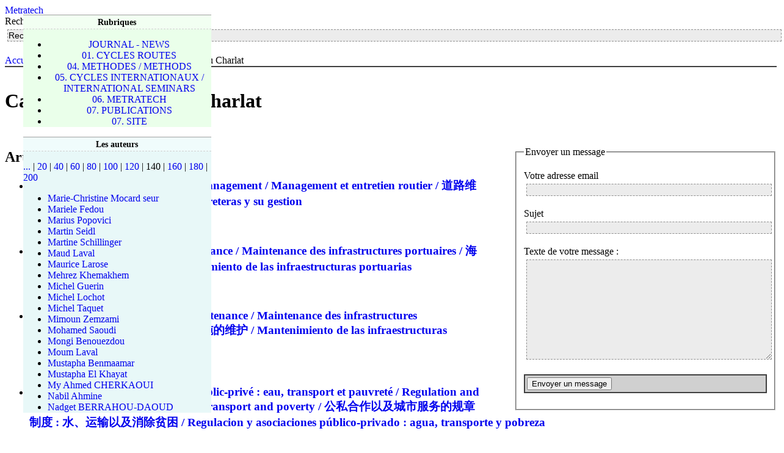

--- FILE ---
content_type: text/html; charset=iso-8859-1
request_url: http://metratech.net/spip/spip.php?auteur3&debut_auteurs=140
body_size: 3820
content:
<!DOCTYPE html PUBLIC '-//W3C//DTD XHTML 1.0 Strict//EN' 'http://www.w3.org/TR/xhtml1/DTD/xhtml1-strict.dtd'>
<html dir="ltr" lang="fr">
<head>
<title>Caroline Peyredieu du Charlat - Metratech</title>

<meta name="Keywords" content="Amenagement,Assainissement,Assessment,Concessions,Contract,Development,Developpement,Drainage,Eau,Economics,Economique,Engineering,Entretien,Environment,Environnement,Evaluation,Financement,Financiere,Financing,Geotechnics,Geotechnique,Gestion,Highways,Impact,Infrastructures,Ingenierie,Maintenance,Management,Modelisation,Modelling,Negotiation,Operation,Partenariat,Partnership,Planing,Procurement,Project,Projet,Regulation,Rehabilitation,Resources,Road,Routes,Routier,Safety,Securite,Structures,Transport,Travaux,Urbain,Urban,Water,Works" />


<meta http-equiv="Content-Type" content="text/html; charset=iso-8859-1" />
<meta name="Keywords" content="Amenagement,Assainissement,Assessment,Concessions,Contract,Development,Developpement,Drainage,Eau,Economics,Economique,Engineering,Entretien,Environment,Environnement,Evaluation,Financement,Financiere,Financing,Geotechnics,Geotechnique,Gestion,Highways,Impact,Infrastructures,Ingenierie,Maintenance,Management,Modelisation,Modelling,Negotiation,Operation,Partenariat,Partnership,Planing,Procurement,Project,Projet,Regulation,Rehabilitation,Resources,Road,Routes,Routier,Safety,Securite,Structures,Transport,Travaux,Urbain,Urban,Water,Works" />


<meta name="generator" content="SPIP 1.9.2b [9381]" />


<link rel="shortcut icon" href="dist/favicon.ico" />


<link rel="alternate" type="application/rss+xml" title="Syndiquer tout le site" href="http://metratech.net/spip/index/dist/dist/dist/spip/dist/ecrire/ecrire/ecrire/www.diademe.fr/www.diademe.fr/ecrire/www.diademe.fr/perso/infomesr.org/perso/infomesr.org/perso/perso/www.diademe.fr/spip.php?page=backend" />


<link rel="stylesheet" href="squelettes/spip_style.css" type="text/css" media="all" />


<link rel="stylesheet" href="squelettes/habillage.css" type="text/css" media="projection, screen, tv" />


<link rel="stylesheet" href="squelettes/impression.css" type="text/css" media="print" />



<script src="http://metratech.net/spip/index/dist/dist/dist/spip/dist/ecrire/ecrire/ecrire/www.diademe.fr/www.diademe.fr/ecrire/www.diademe.fr/perso/infomesr.org/perso/infomesr.org/perso/perso/www.diademe.fr/spip.php?page=jquery.js" type="text/javascript"></script>
<!-- insert_head --></head>

<body class="page_auteur">
<div id="page">

	
	<div id="entete">



<a rel="start" href="http://www.metratech.net/spip/">
<span id="nom_site_spip">Metratech</span>

</a>


<div class="formulaire_spip formulaire_recherche">
<a name="formulaire_recherche" id="formulaire_recherche"></a>
<form action="http://metratech.net/spip/spip.php?page=recherche" method="get"><div>
	
<input name='page&#039; value=&#039;recherche' type='hidden' />
	
	<label for="recherche">Rechercher</label>
	<input type="text" class="forml" name="recherche" id="recherche" value="Rechercher" onfocus="this.value='';" />
</div>
</form>
</div>
<br class="nettoyeur" />
</div>
	
	<div id="hierarchie"><a href="http://www.metratech.net/spip/">Accueil du site</a> &gt; Les auteurs &gt; Caroline Peyredieu du Charlat</div>

	<div id="conteneur">

		
		<div id="contenu">

			<div class="cartouche">
				
				<h1 class="titre">Caroline Peyredieu du Charlat</h1>
				
			</div>

			

			<br class="nettoyeur" />

			<div class="encart">
			<div class="formulaire_spip formulaire_ecrire_auteur">
<a id="formulaire_ecrire_auteur_3" name="formulaire_ecrire_auteur_3"></a>







 

<form action="spip.php?auteur3&amp;debut_auteurs=140#formulaire_ecrire_auteur_3" method="post">







<fieldset>
<legend>Envoyer un message</legend>
<p><label for="email_message_auteur_3">Votre adresse email</label>
<input type="text" class="forml" name="email_message_auteur_3" id="email_message_auteur_3" value="" size="30" /></p>
<p><label for="sujet_message_auteur_3">Sujet</label>
<input type="text" class="forml" name="sujet_message_auteur_3" id="sujet_message_auteur_3" value="" size="30" /></p>
<p><label for="texte_message_auteur_3">Texte de votre message :</label>
<textarea class="forml" name="texte_message_auteur_3" id="texte_message_auteur_3" rows="10" cols="40"></textarea></p>

<p class="spip_bouton"><input type="submit" name="valide" value="Envoyer un message" /></p>
</fieldset>

</form>


</div>			</div><!-- fin encart -->

			
			<div id="fragment_html_deeba53d4c5ddb27bc702f724dcb9507_articles" class="fragment">
			<div class="contre-encart">

				<div class="liste-articles">
					<a name='pagination_articles' id='pagination_articles'></a>
					<h2 class="invisible">Articles de cet auteur</h2>
					<ul>
						
						<li>
							<h3 class="titre"><a href="spip.php?article826">2008 - Road maintenance and its management / Management et entretien routier / &#36947;&#36335;&#32500;&#25252;&#21644;&#31649;&#29702; / El mantenimiento de carreteras y su gestion</a></h3>
							<small>2 ao&ucirc;t 2008</small>
						</li>
						
						<li>
							<h3 class="titre"><a href="spip.php?article812">2008 - Ports infrastructures maintenance / Maintenance des infrastructures portuaires / &#28023;&#28207;&#21644;&#26426;&#22330;&#22522;&#30784;&#35774;&#26045;&#30340;&#32500;&#25252; / Mantenimiento de las infraestructuras portuarias</a></h3>
							<small>15 juillet 2008</small>
						</li>
						
						<li>
							<h3 class="titre"><a href="spip.php?article831">2008 - Airports infrastructures maintenance / Maintenance des infrastructures aéroportuaires/ &#28023;&#28207;&#21644;&#26426;&#22330;&#22522;&#30784;&#35774;&#26045;&#30340;&#32500;&#25252; / Mantenimiento de las infraestructuras aeroportuarias</a></h3>
							<small>15 juillet 2008</small>
						</li>
						
						<li>
							<h3 class="titre"><a href="spip.php?article805">2008 - Régulation et partenariat public-privé&nbsp;: eau, transport et pauvreté / Regulation and public-private partnership&nbsp;: water, transport and poverty / &#20844;&#31169;&#21512;&#20316;&#20197;&#21450;&#22478;&#24066;&#26381;&#21153;&#30340;&#35268;&#31456;&#21046;&#24230;&nbsp;: &#27700;&#12289;&#36816;&#36755;&#20197;&#21450;&#28040;&#38500;&#36139;&#22256; / Regulacion y asociaciones público-privado&nbsp;: agua, transporte y pobreza</a></h3>
							<small>27 juin 2008</small>
						</li>
						
						<li>
							<h3 class="titre"><a href="spip.php?article829">2008 - Services urbains&nbsp;: organisation, financement, tarification, gestion / Urban supplies&nbsp;: organisation, financing, tariff, management / &#22478;&#24066;&#26381;&#21153;&#65306;&#32452;&#32455;&#12289;&#34701;&#36164;&#12289;&#20851;&#31246;&#21644;&#31649;&#29702; / Servicios urbanos&nbsp;: Organización, financiación, tarificación, gestión</a></h3>
							<small>27 juin 2008</small>
						</li>
						
						<li>
							<h3 class="titre"><a href="spip.php?article822">2008 - Système d&#8217;information et gestion des routes / Information system &amp; road management / &#35745;&#31639;&#26426;&#19982;&#36947;&#36335;&#31649;&#29702; / Sistemas de información y gestión de las carreteras</a></h3>
							<small>27 juin 2008</small>
						</li>
						
						<li>
							<h3 class="titre"><a href="spip.php?article807">2008 - Réhabilitation urbaine des quartiers / Urban rehabilitation operations / &#26087;&#22478;&#25913;&#36896;&#24037;&#31243; / Gestion de las operaciones de rehabilitación urbana de barrios</a></h3>
							<small>27 juin 2008</small>
						</li>
						
						<li>
							<h3 class="titre"><a href="spip.php?article823">2008 - Gestion des services techniques territorialisés / Management of local technical services / &#22320;&#26041;&#25216;&#26415;&#37096;&#38376;&#30340;&#31649;&#29702; / Gestión de los servicios técnicos territorializados</a></h3>
							<small>22 juin 2008</small>
						</li>
						
						<li>
							<h3 class="titre"><a href="spip.php?article821">2008 - Gestion publique&nbsp;: commande et achat / Procurement in public management / &#20844;&#20849;&#31649;&#29702;&#30340;&#20419;&#25104;/ Administración pública&nbsp;: comprar y contratar</a></h3>
							<small>22 juin 2008</small>
						</li>
						
						<li>
							<h3 class="titre"><a href="spip.php?article817">2008 - Water resources management / Gestion des ressources en eau / &#27700;&#36164;&#28304;&#31649;&#29702; / La gestión del agua</a></h3>
							<small>29 mai 2008</small>
						</li>
						
					</ul>
					<p class="pagination"><span class="on">0</span>
	|

 <a href='spip.php?auteur3&amp;debut_auteurs=140&amp;debut_articles=10#pagination_articles' class='lien_pagination'>10</a>
	|

 <a href='spip.php?auteur3&amp;debut_auteurs=140&amp;debut_articles=20#pagination_articles' class='lien_pagination'>20</a>
	|

 <a href='spip.php?auteur3&amp;debut_auteurs=140&amp;debut_articles=30#pagination_articles' class='lien_pagination'>30</a>
	|

 <a href='spip.php?auteur3&amp;debut_auteurs=140&amp;debut_articles=40#pagination_articles' class='lien_pagination'>40</a>
	|

 <a href='spip.php?auteur3&amp;debut_auteurs=140&amp;debut_articles=50#pagination_articles' class='lien_pagination'>50</a>
	|

 <a href='spip.php?auteur3&amp;debut_auteurs=140&amp;debut_articles=60#pagination_articles' class='lien_pagination'>60</a>
	|

 <a href='spip.php?auteur3&amp;debut_auteurs=140&amp;debut_articles=70#pagination_articles' class='lien_pagination'>70</a>
	|

 <a href='spip.php?auteur3&amp;debut_auteurs=140&amp;debut_articles=80#pagination_articles' class='lien_pagination'>80</a>
	|

 <a href='spip.php?auteur3&amp;debut_auteurs=140&amp;debut_articles=90#pagination_articles' class='lien_pagination'>90</a></p>
				</div>

			</div><!-- fin contre-encart -->
			<!-- /fragment_html_deeba53d4c5ddb27bc702f724dcb9507_articles --></div>
			

		</div><!-- fin contenu -->

		
		<div id="navigation">

			
			


<div class="rubriques">
	<h2 class="menu-titre">Rubriques</h2>
	<ul>
	
		<li>
			<a href="spip.php?rubrique2">JOURNAL - NEWS</a>

			

		</li>
	
		<li>
			<a href="spip.php?rubrique23">01. CYCLES ROUTES</a>

			

		</li>
	
		<li>
			<a href="spip.php?rubrique185">04. METHODES / METHODS</a>

			

		</li>
	
		<li>
			<a href="spip.php?rubrique1">05. CYCLES INTERNATIONAUX / INTERNATIONAL SEMINARS</a>

			

		</li>
	
		<li>
			<a href="spip.php?rubrique5">06. METRATECH</a>

			

		</li>
	
		<li>
			<a href="spip.php?rubrique24">07. PUBLICATIONS</a>

			

		</li>
	
		<li>
			<a href="spip.php?rubrique42">07. SITE</a>

			

		</li>
	

	</ul>
</div>
	
			
			<div id="fragment_html_deeba53d4c5ddb27bc702f724dcb9507_auteurs" class="fragment">
			<div class="forums">
				<a name='pagination_auteurs' id='pagination_auteurs'></a>
				<h2 class="menu-titre">Les auteurs</h2>
				<p class="pagination"><a href='spip.php?auteur3#pagination_auteurs' class='lien_pagination'>...</a> |

 <a href='spip.php?auteur3&amp;debut_auteurs=20#pagination_auteurs' class='lien_pagination'>20</a>
	|

 <a href='spip.php?auteur3&amp;debut_auteurs=40#pagination_auteurs' class='lien_pagination'>40</a>
	|

 <a href='spip.php?auteur3&amp;debut_auteurs=60#pagination_auteurs' class='lien_pagination'>60</a>
	|

 <a href='spip.php?auteur3&amp;debut_auteurs=80#pagination_auteurs' class='lien_pagination'>80</a>
	|

 <a href='spip.php?auteur3&amp;debut_auteurs=100#pagination_auteurs' class='lien_pagination'>100</a>
	|

 <a href='spip.php?auteur3&amp;debut_auteurs=120#pagination_auteurs' class='lien_pagination'>120</a>
	|

 <span class="on">140</span>
	|

 <a href='spip.php?auteur3&amp;debut_auteurs=160#pagination_auteurs' class='lien_pagination'>160</a>
	|

 <a href='spip.php?auteur3&amp;debut_auteurs=180#pagination_auteurs' class='lien_pagination'>180</a>
	|

 <a href='spip.php?auteur3&amp;debut_auteurs=200#pagination_auteurs' class='lien_pagination'>200</a></p>
				<ul>
					
					<li><a href="spip.php?auteur454">Marie-Christine Mocard seur</a></li>
					
					<li><a href="spip.php?auteur40">Mariele Fedou</a></li>
					
					<li><a href="spip.php?auteur20">Marius Popovici</a></li>
					
					<li><a href="spip.php?auteur282">Martin Seidl</a></li>
					
					<li><a href="spip.php?auteur85">Martine Schillinger</a></li>
					
					<li><a href="spip.php?auteur266">Maud Laval</a></li>
					
					<li><a href="spip.php?auteur252">Maurice Larose</a></li>
					
					<li><a href="spip.php?auteur74">Mehrez Khemakhem</a></li>
					
					<li><a href="spip.php?auteur278">Michel Guerin</a></li>
					
					<li><a href="spip.php?auteur245">Michel Lochot</a></li>
					
					<li><a href="spip.php?auteur219">Michel Taquet</a></li>
					
					<li><a href="spip.php?auteur66">Mimoun Zemzami</a></li>
					
					<li><a href="spip.php?auteur185">Mohamed Saoudi</a></li>
					
					<li><a href="spip.php?auteur205">Mongi Benouezdou</a></li>
					
					<li><a href="spip.php?auteur264">Moum Laval</a></li>
					
					<li><a href="spip.php?auteur304">Mustapha Benmaamar</a></li>
					
					<li><a href="spip.php?auteur186">Mustapha El Khayat</a></li>
					
					<li><a href="spip.php?auteur134">My Ahmed CHERKAOUI</a></li>
					
					<li><a href="spip.php?auteur325">Nabil Ahmine</a></li>
					
					<li><a href="spip.php?auteur419">Nadget BERRAHOU-DAOUD</a></li>
					
				</ul>
			</div>
			<!-- /fragment_html_deeba53d4c5ddb27bc702f724dcb9507_auteurs --></div>
		</div><!-- fin navigation -->

	</div><!-- fin conteneur -->

	
	<br class="nettoyeur" />
<div id="pied">
<small>
	<a href="http://metratech.net/spip/spip/ecrire/ecrire/domacj.com/infomesr/en/scientific-research/conferences/Web%20:%20http:/ecrire/dist/vignettes/perso/spip.php?page=backend" title="Syndiquer tout le site"><img src="dist/feed.png" alt="Suivre la vie du site" width="16" height="16" class="format_png" />&nbsp;RSS&nbsp;2.0</a>
	| <a href="http://metratech.net/spip/spip/ecrire/ecrire/domacj.com/infomesr/en/scientific-research/conferences/Web%20:%20http:/ecrire/dist/vignettes/perso/spip.php?page=plan">Plan du site</a>
	| <a href="ecrire/">Espace priv&eacute;</a>
	| <a href="http://www.spip.net/" title="Site r&eacute;alis&eacute; avec SPIP"><img src="dist/spip.png" alt="SPIP" width="48" height="16" class="format_png" /></a>
	| <a href="dist/auteur.html" title="voir le squelette de cette page" rel="nofollow">squelette</a>
</small>
</div>

<!-- SPIP-CRON --><div style="background-image: url('http://www.metratech.net/spip/spip.php?action=cron');"></div>

</div><!-- fin page -->
</body>
</html>



--- FILE ---
content_type: text/css
request_url: http://metratech.net/spip/squelettes/spip_style.css
body_size: 661
content:
a {
	text-decoration: none;
}

a:hover {
	color:#FF9900;
	text-decoration: underline;
}

a.spip_url { }
a.spip_in { }
a.spip_out { }
a.spip_glossaire { }

.spip_code { }

p.spip_note { }

h3.spip {
	font-family: Verdana,Arial,Helvetica,sans-serif;
	font-weight: bold;
	font-size: 120%;
	text-align: center;
	margin-top : 40px;
	margin-bottom : 40px;
	padding: 0em;
}

.spip_puce {
	list-style-position: inside;
}

.spip_documents{
	font-family: Verdana,Arial,Helvetica,sans-serif;
	font-size : 70%;
}


table.spip {
}

table.spip tr.row_first {
	background-color: #FCF4D0;
}

table.spip tr.row_odd {
	background-color: #C0C0C0;
}

table.spip tr.row_even {
	background-color: #F0F0F0;
}

table.spip td {
	padding: 1px;
	text-align: left;
	vertical-align: center;
}

hr.spip { }
b.spip { }
i.spip { }
blockquote.spip {
	margin-left : 40px;
	margin-top : 10px;
	margin-bottom : 10px;
	margin-right: 0px;
	border : solid 1px #aaaaaa;
	background-color: #ffffff;
	padding: 5px;
}

.forml { width: 100% ; background-color: #FFDDAA;}

.spip_encadrer {
	font-family: helvetica, arial, sans-serif;
	width : 100%;
	background-color: #FFFFFF;
	padding: 5px;
	border: 1px #666666 solid;
}

.spip_cadre {
	width : 100%;
	background-color: #FFFFFF;
	padding: 5px;
}


.spip_bouton { background-color: #FFCC00;}

.formrecherche { width: 100% ; background-color: #FFDDAA;}

.reponse_formulaire {
	font-family: Verdana,Arial,Helvetica,sans-serif;
	font-weight: bold;
	font-size: 110%;
	color: red;
}

.spip_surligne { background-color: #FFFF66; }


/*
 * Barre de raccourcis
 */

a.spip_barre img {
	border-left: 1px solid #ffffff;
	border-top: 1px solid #ffffff;
	border-right: 1px solid #aa9966;
	border-bottom: 1px solid #aa9966;
	padding: 3px;
	background-color: #FFDDAA;
}
a.spip_barre:hover img {
	border: 1px solid #808080;
	padding: 3px;
	background-color: #f8f8f4;
}


--- FILE ---
content_type: text/css
request_url: http://metratech.net/spip/squelettes/habillage.css
body_size: 1812
content:


/*
 * Mise en page des textes (bordures...)
 */

.chapo {
	line-height: 1.4em;
	margin-top: 1em;
}
.texte {
}
.ps {
	padding-top: 0.6em;
	margin-top: 0.6em;
	border-top: 1px dashed #404040;
}
.notes {
	margin-top: 0.6em;
	margin-bottom: 0.6em;
	border-top: 1px solid #a0a0a0;
	padding: 1.5em;
}

/*
 * Habillage des menus et de la navigation
 */

.menu {
	border: 1px solid #a0a0a0;
	border-top: 0px;
	padding: 0px;
	margin: 0px;
	margin-bottom: 16px;
}
.menu ul {
	display: block;
	margin: 0px;
	padding: 0px;
	padding-bottom: 4px;
	list-style: none;
}
.menu ol {
	display: block;
	margin: 0px;
	padding: 0px;
	padding-bottom: 4px;
	list-style: none;
}
.menu-titre {
	border-top: 1px solid #a0a0a0;
	border-bottom: 1px dashed #d0d0d0;
	margin: 0px;
	padding-left: 4px;
	padding-right: 4px;
	padding-top: 3px;
	padding-bottom: 2px;
	font-size: 90%;
}
.menu-item {
	margin: 0px;
	padding-left: 4px;
	padding-right: 4px;
	padding-top: 1px;
	padding-bottom: 1px;
	font-size: 80%;
}

/* Des couleurs specifiques selon les types de menus */

.general		{ background-color: #f8f8e8; text-align:center; }
.general .menu-titre 	{ background-color: #fcfcf0; }

.rubriques 		{ background-color: #eaffea; text-align:center; }
.rubriques .menu-titre	{ background-color: #f2fff2; }

.breves 		{ background-color: #ffeaea; }
.breves .menu-titre	{ background-color: #fff2f2; text-align:center; }

.divers 		{ background-color: #eaeaff; }
.divers .menu-titre	{ background-color: #f2f2ff; text-align:center; }

.forums 		{ background-color: #e8f8f8; }
.forums .menu-titre	{ background-color: #f0fcfc; text-align:center; }


/*
 * Styles pour le contenu (c-a-d. la colonne principale)
 */

.contenu {
	margin: 15px;
}
.contenu h2.titre-extrait {
}
.contenu h2.titre-texte {
}
.contenu .surtitre {
	margin-top: 0em;
	margin-bottom: 0em;
}
.contenu .detail {
	margin-left: 2em;
}
.contenu .detail .important {
	color: #a02020;
}
.extrait {
	margin: 0.1em;
	margin-top: 0.5em;
	margin-bottom: 0.5em;
	margin-left: 2em;
	margin-right: 0.1em;
	line-height: 1.4em;
}
.liste-articles {
	margin-top: 1em;
	margin-bottom: 1em;
	clear: left;
}
.contenu .forum-repondre {
	font-family: Verdana, Arial, Helvetica, sans-serif;
	text-align: left;
	font-size: 90%;
	font-weight: bold;
	margin-top: 0.6em;
}


/*
 * Disposition a l'ecran : colonnes, encarts, cartouches
 */

#principal {
	position: absolute;
	left: 30%;
	/*left: 18em;*/
	top: 0px;
	margin: 0px;
	padding: 0px;
	/*margin-right: 2em;*/
	margin-right: 3%;
	margin-top: 1.5em;
}

#plan {
	position: absolute;
	left: 2em;
	top: 0px;
	margin: 0px;
	padding: 0px;
	margin-right: 2em;
	margin-top: 2em;
}

#navigation {
	position: absolute;
	left: 0px;
	top: 0px;
	width: 24%;
	/*width: 14em;*/
	padding: 0px;
	margin: 0px;
	/*margin-left: 1.8em;*/
	margin-left: 3%;
	margin-top: 1.5em;
}

.encart {
	float: right;
	/*width: 14em;*/
	width: 34%;
	margin-left: 4%;
	/*margin-left: 2em;*/
	margin-top: 1em;
	margin-bottom: 0em;
	margin-right: 0px;
}

.cartouche {
	padding-top: 1em;
	border-top: 2px solid #404040;
	margin-bottom: 0em;
}

.cartouche .spip_logos {
	margin-left: 0px;
	padding-left: 0px;
	margin-right: 0.8em;
	border: 0;
}


/*
 * Habillage du plan du site
 */

.plan-secteur {
	margin-top: 0em;
	margin-bottom: 3em;
	clear: right;
}

.plan-secteur h1 {
	display: block;
	border: 1px solid #a0a0a0;
	margin: 0px;
	padding: 8px;
	font-size: 150%;
	font-weight: bold;
	background-color: #e0ffe0;
	text-align:center;
}
.plan-rubriques {
	clear: left;
	display: block;
	list-style: none;
}
.plan-rubrique {
	display: inline;
	border: 1px solid #a0a0a0;
	padding: 3px;
	font-weight: bold;
}
.plan-articles {
	clear: left;
	margin-top: 0.5em;
	margin-bottom: 1em;
	list-style: square;
}

/* Eclaircissement progressif des rubriques en fonction de la profondeur */

ul .plan-rubrique {
	background-color: #e0ffe0;
	border-color: #b8b8b8;
}
ul ul .plan-rubrique {
	background-color: #eaffea;
	border-color: #d0d0d0;
}
ul ul ul .plan-rubrique {
	background-color: #f4fff4;
	border-color: #e8e8e8;
}


/*
 * Habillage des forums
 */

ul.forum-total {
	display: block;
	padding: 0px;
	margin: 0px;
	list-style: none;
}
.forum-fil {
	margin-top: 3em;
}
.forum-fil ul {
	display: block;
	margin: 0px;
	margin-left: 2em;
	padding: 0px;
	list-style: none;
}
.forum-titre {
	font-weight: bold;
	font-size: 120%;
}
.forum-item {
	margin: 0px;
	padding: 1em;
	padding-top: 0.5em;
	padding-bottom: 0em;
	text-align: justify;
	color: #303030;
	font-size: 80%;
}
.forum-repondre-message {
	text-align: right;
}

/* Boite d'un forum : eclaircissement progressif des bords */

ul .forum {
	border: 1px solid #909090;
	padding: 0px;
	margin: 0px;
	margin-bottom: 1em;
}
ul ul .forum {
	border: 1px solid #a4a4a4;
}
ul ul ul .forum {
	border: 1px solid #b8b8b8;
}
ul ul ul ul .forum {
	border: 1px solid #cccccc;
}
ul ul ul ul ul .forum {
	border: 1px solid #e0e0e0;
}
ul ul ul ul ul ul .forum {
	border: 1px dashed #e0e0e0;
}

/* Boite de titre d'un forum : mise en couleur selon la profondeur du forum */

ul .forum-chapo {
	border: 0px;
	border-bottom: 1px dashed #b8b8b8;
	margin: 0px;
	padding-left: 6px;
	padding-right: 6px;
	padding-top: 3px;
	padding-bottom: 2px;
	font-size: 90%;
	background: #c4e0e0;
}
ul ul .forum-chapo {
	background: #d4e8e8;
}
ul ul ul .forum-chapo {
	background: #e4f0f0;
}
ul ul ul ul .forum-chapo {
	background: #f4f8f8;
}
ul ul ul ul ul .forum-chapo {
	background: #ffffff;
}


/*
 * Habillage des petitions
 */

.signatures {
	margin-left: 0px;
	margin-right: 0px;
	margin-top: 1em;
	margin-bottom: 1em;
	width: 100%;
}
.signatures td {
	-moz-border-radius: 0.4em;
}
.signatures-titre {
	clear: right;
	font-weight: bold;
	font-size: 120%;
	text-align: center;
	padding: 0.5em;
	margin: 0px;
}
.signature-date {
	white-space: nowrap;
	background: #e4f0f0;
	padding: 0.5em;
}
.signature-nom {
	font-weight: bold;
	background: #ecf4f4;
	padding: 0.2em;
	text-align: center;
}
.signature-message {
	font-size: 85%;
	background: #f4f8f8;
	padding: 0.4em;
	text-align: justify;
}


/*
 * Formulaires
 */

.formrecherche {
	background-color: #f2f2f2;
	color: #505030;
	margin: 0px;
	padding: 2px;
	border: solid 1px #909090;
	font-family: Verdana, Arial, Helvetica, sans-serif;
	font-size: 80%;
	font-weight: normal;
}

.formulaire {
	color: black;
	margin: 0px;
	margin-bottom: 16px;
	padding: 4px;
	border: 1px solid #a0a0a0;
	background-color: #f6f6f6;
	font-family: Verdana, Arial, Helvetica, sans-serif;
	font-size: 80%;
	font-weight: normal;
}
.forml {
	background-color: #ececec;
	margin: 4px;
	padding: 1px;
	border: dashed 1px #909090;
	font-family: Verdana, Arial, Helvetica, sans-serif;
	font-size: 90%;
}
.spip_bouton {
	border: 2px solid #404040;
	padding: 3px;
	background: #d0d0d0;
	font-family: "Trebuchet MS", Tahoma, Arial, Helvetica, sans-serif;
}

.spip_logos { border: 0; }

.spip-admin {
	position: fixed;
	bottom: 0px;
	font-size: 90%;
	padding: 2px;
	line-height: 1.4em;
}

.forum-chapo .forum-titre, .forum-chapo .forum-titre a { display: block; margin: 0; padding: 0; font-weight: normal; text-decoration: none; color: #666; }


--- FILE ---
content_type: text/css
request_url: http://metratech.net/spip/squelettes/impression.css
body_size: 645
content:

/*
 * Feuille de style specifique a l'impression
 */
 
/* Pour les liens, on desactive les couleurs
   et on affiche l'URL cible a la suite du lien (!) */

a { color: black; text-decoration: underline; }
a:visited { color: black; text-decoration: underline; }
a.spip_in { color: black; text-decoration: underline; }
a.spip_out { color: black; text-decoration: underline; }
a:after {
	display: inline;
	border: 1px solid dotted;
	content: " [" attr(href) "]";
}

/*
 * Un peu de coquetterie
 */

.chapo {
	line-height: 1.4em;
	margin-top: 1em;
}
.texte {
}
.ps {
	padding-top: 0.6em;
	margin-top: 0.6em;
	border-top: 1px dashed #404040;
}
.notes {
	margin-top: 0.6em;
	margin-bottom: 0.6em;
	border-top: 1px solid #707070;
}
.structure {
	display: none;
}
.spip-admin {
	display: none;
}


.contenu {
	margin: 10px;
}
.contenu h1 {
	margin-top: 0em;
	margin-bottom: 0em;
}
.contenu h1.titre-extrait {
}
.contenu h1.titre-texte {
}
.contenu .surtitre {
	margin-top: 0em;
	margin-bottom: 0em;
}
.contenu .detail {
	margin-left: 2em;
}
.extrait {
	margin-top: 0.5em;
	margin-bottom: 0.5em;
	margin-left: 2em;
	margin-right: 0em;
	line-height: 1.4em;
}


/*
 * Disposition : on elimine les elements de navigation (display: none)
 * et on choisit un affichage de base pour le principal
 */

#principal {
	margin: 10px;
}

#navigation {
	display: none;
}

#encart {
	display: none;
}

#cartouche {
	margin-top: 0.5em;
	padding-top: 1em;
	margin-bottom: 1em;
}

#cartouche .spip_logos {
	margin-left: 0px;
	padding-left: 0px;
	margin-right: 0.8em;
	border: 0;
}


/*
 * Forums
 */

.forum-repondre {
	display: none;
}
.forum-repondre-message {
	display: none;
}

